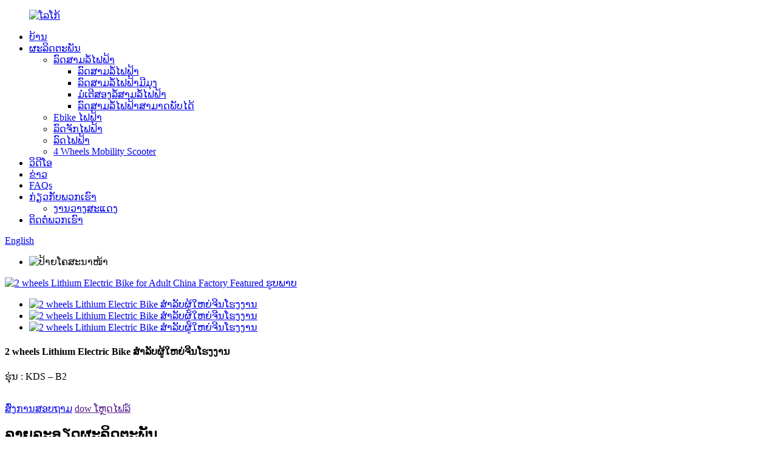

--- FILE ---
content_type: text/html
request_url: http://lo.fulike-ebike.com/2-wheels-lithium-electric-bike-for-adult-china-factory-product/
body_size: 10591
content:
<!DOCTYPE html> <html dir="ltr" lang="lo"> <head> <meta charset="UTF-8"/> <meta http-equiv="Content-Type" content="text/html; charset=UTF-8" /> <title>ຂາຍສົ່ງ 2 ລໍ້ Lithium Electric Bike ສໍາລັບຜູ້ໃຫຍ່ ຈີນ ໂຮງງານຜະລິດ ແລະ ຈຳໜ່າຍ |Kaidesheng</title> <meta property="fb:app_id" content="966242223397117" /> <meta name="viewport" content="width=device-width,initial-scale=1,minimum-scale=1,maximum-scale=1,user-scalable=no"> <link rel="apple-touch-icon-precomposed" href=""> <meta name="format-detection" content="telephone=no"> <meta name="apple-mobile-web-app-capable" content="yes"> <meta name="apple-mobile-web-app-status-bar-style" content="black"> <meta property="og:url" content="https://www.fulike-ebike.com/2-wheels-lithium-electric-bike-for-adult-china-factory-product/"/> <meta property="og:title" content="Wholesale 2 wheels Lithium Electric Bike  for Adult China Factory Manufacturer and Supplier | Kaidesheng" /> <meta property="og:description" content=""/> <meta property="og:type" content="product"/> <meta property="og:image" content="//cdn.globalso.com/fulike-ebike/46c6375a16670627a1726e37dce2e11.png"/> <meta property="og:site_name" content="https://www.fulike-ebike.com/"/> <link href="//cdn.globalso.com/fulike-ebike/style/global/style.css" rel="stylesheet" onload="this.onload=null;this.rel='stylesheet'"> <link href="//cdn.globalso.com/fulike-ebike/style/public/public.css" rel="stylesheet" onload="this.onload=null;this.rel='stylesheet'">  <link rel="shortcut icon" href="//cdn.globalso.com/fulike-ebike/favicon.png" /> <meta name="author" content="gd-admin"/> <meta name="description" content="ຊື້ເຄື່ອງ Ebike ໄຟຟ້າ - 2 wheels Lithium Electric Bike ສໍາລັບຜູ້ໃຫຍ່.ໂຮງງານຜະລິດໃນປະເທດຈີນ.ເອົາຮູບແບບການຂົນສົ່ງທີ່ສົມບູນແບບດ້ວຍລົດຖີບອີເລັກໂທຣນິກທີ່ໜ້າເຊື່ອຖື ແລະເປັນມິດກັບສິ່ງແວດລ້ອມນີ້." />  <meta name="keywords" itemprop="keywords" content="ລົດຖີບໄຟຟ້າ 2 ລໍ້ lithium, ລົດຖີບໄຟຟ້າລາຄາຖືກສໍາລັບຜູ້ໃຫຍ່, ລົດຖີບໄຟຟ້າ, ໂຮງງານຜະລິດລົດຖີບໄຟຟ້າຈີນ, ລົດຖີບໄຟຟ້າ, ebike ໄຟຟ້າ" />  <link rel="canonical" href="https://www.fulike-ebike.com/2-wheels-lithium-electric-bike-for-adult-china-factory-product/" /> <link href="//cdn.globalso.com/hide_search.css" rel="stylesheet"/><link href="//www.fulike-ebike.com/style/lo.html.css" rel="stylesheet"/></head> <body>          <div id="whatsapp">         <a href="https://api.whatsapp.com/send?phone=8618511331139&amp;text=Hi.." target="_blank" title="Whatsapp">         <div id="whatsappMain"></div>         </a> </div>      <div class="container">     <!-- web_head start -->   	    <header id="web-head" class="web-head">          <section class="head-layer">             <div class="layout">                <figure class="logo"> 	 <a href="/">			<img src="//cdn.globalso.com/fulike-ebike/LOGO.png" alt="ໂລໂກ້"> 				</a> </figure>                <nav class="nav-wrap">                   <ul class="head-nav">                         <li id="menu-item-293" class="menu-item menu-item-type-custom menu-item-object-custom menu-item-293"><a href="/">ບ້ານ</a></li> <li id="menu-item-55" class="mob-nav menu-item menu-item-type-taxonomy menu-item-object-category current-post-ancestor menu-item-55"><a href="/products/">ຜະລິດຕະພັນ</a> <ul class="sub-menu"> 	<li id="menu-item-1425" class="menu-item menu-item-type-taxonomy menu-item-object-category menu-item-1425"><a href="/electric-tricycle/">ລົດສາມລໍ້ໄຟຟ້າ</a> 	<ul class="sub-menu"> 		<li id="menu-item-2923" class="menu-item menu-item-type-taxonomy menu-item-object-category menu-item-2923"><a href="/electric-tricycle-electric-tricycle/">ລົດສາມລໍ້ໄຟຟ້າ</a></li> 		<li id="menu-item-2924" class="menu-item menu-item-type-taxonomy menu-item-object-category menu-item-2924"><a href="/electric-tricycle-with-roof/">ລົດສາມລໍ້ໄຟຟ້າມີມຸງ</a></li> 		<li id="menu-item-2925" class="menu-item menu-item-type-taxonomy menu-item-object-category menu-item-2925"><a href="/electric-tricycle-double-motor/">ມໍເຕີສອງລໍ້ສາມລໍ້ໄຟຟ້າ</a></li> 		<li id="menu-item-4033" class="menu-item menu-item-type-taxonomy menu-item-object-category menu-item-4033"><a href="/foldable-electric-tricycle/">ລົດສາມລໍ້ໄຟຟ້າສາມາດພັບໄດ້</a></li> 	</ul> </li> 	<li id="menu-item-1423" class="menu-item menu-item-type-taxonomy menu-item-object-category current-post-ancestor current-menu-parent current-post-parent menu-item-1423"><a href="/electric-ebike/">Ebike ໄຟຟ້າ</a></li> 	<li id="menu-item-1424" class="menu-item menu-item-type-taxonomy menu-item-object-category menu-item-1424"><a href="/electric-motorcycle/">ລົດຈັກໄຟຟ້າ</a></li> 	<li id="menu-item-1426" class="menu-item menu-item-type-taxonomy menu-item-object-category menu-item-1426"><a href="/electric-car/">ລົດໄຟຟ້າ</a></li> 	<li id="menu-item-1422" class="menu-item menu-item-type-taxonomy menu-item-object-category menu-item-1422"><a href="/elderly-4-wheels-electric-ebike/">4 Wheels Mobility Scooter</a></li> </ul> </li> <li id="menu-item-3996" class="menu-item menu-item-type-post_type menu-item-object-page menu-item-3996"><a href="/video/">ວິດີໂອ</a></li> <li id="menu-item-362" class="menu-item menu-item-type-custom menu-item-object-custom menu-item-362"><a href="/news/">ຂ່າວ</a></li> <li id="menu-item-865" class="menu-item menu-item-type-post_type menu-item-object-page menu-item-865"><a href="/faqs/">FAQs</a></li> <li id="menu-item-825" class="menu-item menu-item-type-post_type menu-item-object-page menu-item-825"><a href="/about-us/">ກ່ຽວ​ກັບ​ພວກ​ເຮົາ</a> <ul class="sub-menu"> 	<li id="menu-item-2958" class="menu-item menu-item-type-post_type menu-item-object-page menu-item-2958"><a href="/exhibitions/">ງານວາງສະແດງ</a></li> </ul> </li> <li id="menu-item-353" class="menu-item menu-item-type-post_type menu-item-object-page menu-item-353"><a href="/contact-us/">ຕິດ​ຕໍ່​ພວກ​ເຮົາ</a></li>                   </ul>                </nav>                <div class="head-right">                   <b id="btn-search" class="btn--search"></b>                   <div class="change-language ensemble">   <div class="change-language-info">     <div class="change-language-title medium-title">        <div class="language-flag language-flag-en"><a href="https://www.fulike-ebike.com/"><b class="country-flag"></b><span>English</span> </a></div>        <b class="language-icon"></b>      </div> 	<div class="change-language-cont sub-content">         <div class="empty"></div>     </div>   </div> </div> <!--theme260-->                 </div>             </div>          </section>       </header>     <!--// web_head end -->  	     <!-- sys-sub-head  -->       <section class="sys-sub-head">          <!-- swiper -->          <div class="head-bn-slider">             <div class="swiper-container">                <ul class="head-bn-items swiper-wrapper">                   <li class="head-bn-item swiper-slide"><img src="//cdn.globalso.com/fulike-ebike/style/global/img/demo/sub_head_bn_01.jpg" alt="ປ້າຍໂຄສະນາໜ້າ"></li>                </ul>             </div>             <div class="swiper-control">                <div class="swiper-pagination"></div>             </div>          </div>       </section>  	    <!-- page-layout start -->  <section class="web-main page-main">          <div class="layout">        <!-- product info -->        <section class="product-intro">         <div class="product-view" >            <!-- Piliang S-->                     <!-- Piliang E-->                     <div class="product-image"> <a class="cloud-zoom" id="zoom1" data-zoom="adjustX:0, adjustY:0" href="//cdn.globalso.com/fulike-ebike/46c6375a16670627a1726e37dce2e11.png"> <img src="//cdn.globalso.com/fulike-ebike/46c6375a16670627a1726e37dce2e11.png" itemprop="image" title="" alt="2 wheels Lithium Electric Bike for Adult China Factory Featured ຮູບພາບ" style="width:100%" /></a> </div>                     <div  style="position:relative; width:100%;">             <div class="image-additional">               <ul class="swiper-wrapper">                                 <li class="swiper-slide image-item current"> <a class="cloud-zoom-gallery item"  href="//cdn.globalso.com/fulike-ebike/46c6375a16670627a1726e37dce2e11.png" data-zoom="useZoom:zoom1, smallImage://cdn.globalso.com/fulike-ebike/46c6375a16670627a1726e37dce2e11.png" title=""><img src="//cdn.globalso.com/fulike-ebike/46c6375a16670627a1726e37dce2e11-300x206.png" alt="2 wheels Lithium Electric Bike ສໍາລັບຜູ້ໃຫຍ່ຈີນໂຮງງານ" /></a> </li>                                 <li class="swiper-slide image-item"> <a class="cloud-zoom-gallery item"  href="//cdn.globalso.com/fulike-ebike/a24a02e45dcb57d2a3a15edd600fdcc.png" data-zoom="useZoom:zoom1, smallImage://cdn.globalso.com/fulike-ebike/a24a02e45dcb57d2a3a15edd600fdcc.png" title=""><img src="//cdn.globalso.com/fulike-ebike/a24a02e45dcb57d2a3a15edd600fdcc-300x226.png" alt="2 wheels Lithium Electric Bike ສໍາລັບຜູ້ໃຫຍ່ຈີນໂຮງງານ" /></a> </li>                                 <li class="swiper-slide image-item"> <a class="cloud-zoom-gallery item"  href="//cdn.globalso.com/fulike-ebike/a1946f89b2a984ebe309f22d5342292.png" data-zoom="useZoom:zoom1, smallImage://cdn.globalso.com/fulike-ebike/a1946f89b2a984ebe309f22d5342292.png" title=""><img src="//cdn.globalso.com/fulike-ebike/a1946f89b2a984ebe309f22d5342292-300x191.png" alt="2 wheels Lithium Electric Bike ສໍາລັບຜູ້ໃຫຍ່ຈີນໂຮງງານ" /></a> </li>                               </ul>               <div class="swiper-pagination swiper-pagination-white"></div>             </div>             <div class="swiper-button-next swiper-button-white"></div>             <div class="swiper-button-prev swiper-button-white"></div>           </div>         </div>         <section class="product-summary"> 		 <h1 class="page_title">2 wheels Lithium Electric Bike ສໍາລັບຜູ້ໃຫຍ່ຈີນໂຮງງານ</h1> 	           <div class="product-meta">              <p>ຮຸ່ນ : KDS – B2</p>             <br />                                   </div>           <div class="product-btn-wrap">            <a href="javascript:"  class="email">ສົ່ງ​ການ​ສອບ​ຖາມ</a>            <a href="" target="_blank" rel="external nofollow"   class="pdf">dow ໂຫຼດໄຟລ໌</a>            </div>                  </section>       </section>       <section class="tab-content-wrap product-detail">         <div class="tab-title-bar detail-tabs">           <h2 class="tab-title title current"><span>ລາຍລະອຽດຜະລິດຕະພັນ</span></h2>                                          <h2 class="tab-title title"><span>ປ້າຍກຳກັບສິນຄ້າ</span></h2>                   </div>         <section class="tab-panel-wrap">           <section class="tab-panel disabled entry">             <section class="tab-panel-content">                                           <div class="fl-builder-content fl-builder-content-4288 fl-builder-content-primary fl-builder-global-templates-locked" data-post-id="4288"><div class="fl-row fl-row-full-width fl-row-bg-none fl-node-64cc75e25b9b6" data-node="64cc75e25b9b6"> 	<div class="fl-row-content-wrap"> 				<div class="fl-row-content fl-row-full-width fl-node-content"> 		 <div class="fl-col-group fl-node-64cc75e25c653" data-node="64cc75e25c653"> 			<div class="fl-col fl-node-64cc75e25c7d2" data-node="64cc75e25c7d2" style="width: 100%;"> 	<div class="fl-col-content fl-node-content"> 	<div class="fl-module fl-module-rich-text fl-node-64cc75e25b869" data-node="64cc75e25b869" data-animation-delay="0.0"> 	<div class="fl-module-content fl-node-content"> 		<div class="fl-rich-text"> 	<table border="0"> <tbody> <tr> <td><span style="font-size: small;">ຢາງລົດ</span></td> <td><span style="font-size: small;">26*1.95</span></td> </tr> <tr> <td><span style="font-size: small;">ວັດສະດຸກອບ:</span></td> <td><span style="font-size: small;">ທາດເຫຼັກ</span></td> </tr> <tr> <td><span style="font-size: small;">ນ້ຳໜັກ:</span></td> <td><span style="font-size: small;">26ກກ</span></td> </tr> <tr> <td><span style="font-size: small;">ພັບໄດ້:</span></td> <td><span style="font-size: small;">ບໍ່</span></td> </tr> <tr> <td><span style="font-size: small;">ການສະຫນອງພະລັງງານ:</span></td> <td><span style="font-size: small;">ຫມໍ້ໄຟ lithium</span></td> </tr> <tr> <td><span style="font-size: small;">ແຮງດັນ:</span></td> <td><span style="font-size: small;">36v/10A</span></td> </tr> <tr> <td><span style="font-size: small;">ມໍເຕີ:</span></td> <td><span style="font-size: small;">350w</span></td> </tr> <tr> <td><span style="font-size: small;">ການສົ່ງຜ່ານ:</span></td> <td><span style="font-size: small;">21 ຄວາມໄວ</span></td> </tr> <tr> <td><span style="font-size: small;">ຂອບ:</span></td> <td><span style="font-size: small;">ໂລຫະປະສົມອາລູມິນຽມ</span></td> </tr> <tr> <td><span style="font-size: small;">ຄວາມ​ໄວ​ສູງ​ສຸດ​:</span></td> <td><span style="font-size: small;">25 ກິໂລແມັດຕໍ່ຊົ່ວໂມງ</span></td> </tr> <tr> <td><span style="font-size: small;">ໄລຍະສູງສຸດ:</span></td> <td><span style="font-size: small;">40 ກິໂລແມັດ</span></td> </tr> <tr> <td><span style="font-size: small;">ການໂຫຼດສູງສຸດ:</span></td> <td><span style="font-size: small;">140 ກິ​ໂລ</span></td> </tr> <tr> <td><span style="font-size: small;">ເຄື່ອງສາກ:</span></td> <td><span style="font-size: small;">220V 2A</span></td> </tr> <tr> <td><span style="font-size: small;">ເວລາສາກໄຟ:</span></td> <td><span style="font-size: small;">5 ຊົ່ວໂມງ</span></td> </tr> <tr> <td><span style="font-size: small;">ການຢັ້ງຢືນ:</span></td> <td><span style="font-size: small;">CE</span></td> </tr> <tr> <td><span style="font-size: small;">ຈໍ LCD</span></td> <td><span style="font-size: small;">ຈໍສະແດງຜົນ</span></td> </tr> <tr> <td><span style="font-size: small;">ຍີ່ຫໍ້</span></td> <td><span style="font-size: small;">Fulike</span></td> </tr> </tbody> </table> <p> </p> <p>:</p> </div>	</div> </div>	</div> </div>	</div> 		</div> 	</div> </div></div><!--<div id="downaspdf">                     <a title="Download this Product as PDF" href="/downloadpdf.php?id=4288" rel="external nofollow"><span>Download as PDF</span></a>                 </div>-->                            <div class="clear"></div>                                                         <hr>               <li><b>ທີ່ຜ່ານມາ:</b>                 <a href="/v7-2-product/" rel="prev">Factory Strong Chassis 4 Wheels Disc Brake Electric Scooter</a>              </li>               <li><b>ຕໍ່ໄປ:</b>                 <a href="/fulike-new-china-adult-3-wheel-electric-tricycle-trike-ev-electric-with-roof-product/" rel="next">FULIKE New China Adult 3 Wheel Electric Tricycle Trike ev Electric With Roof</a>              </li>               <hr>                           </section>           </section>                                          <section class="tab-panel disabled entry">             <section class="tab-panel-content">                           </section>           </section>                   </section>       </section>           <!-- inquiry form -->         <div class="inquiry-form-wrap">          <script type="text/javascript" src="//www.globalso.site/form.js"></script>           <div class="ad_prompt">ຂຽນຂໍ້ຄວາມຂອງທ່ານທີ່ນີ້ແລະສົ່ງໃຫ້ພວກເຮົາ</div>         </div>   	         </div>     </section>   	 	 <div class="clear"></div>  <!-- web_footer start -->     <!-- web-footer start -->       <footer class="web-footer" style="background-image: url(//cdn.globalso.com/fulike-ebike/style/global/img/demo/footer_bg.png)">          <section class="foot-service">             <div class="layout">                <div class="foot-items">                   <nav class="foot-item wow fadeInUpA" data-wow-delay=".1s" data-wow-duration=".8s">                      <div class="foot-item-bd">                         <div class="foot-logo">		<img src="//cdn.globalso.com/fulike-ebike/LOGO.png" alt="ໂລໂກ້"> 	 </div>                         <address class="foot-contact-list">                            <ul> 						                                 <li class="contact-item">                                  <div class="contact-item-bd"><span class="contact-item-value">ປັກກິ່ງ Kaidesheng Technology Development Co., Ltd.</span></div>                               </li> 							  							                                <li class="contact-item">                                  <a href="mailto:info@kaidesheng.com.cn">                                     <div class="contact-item-bd"><span class="contact-item-value">info@kaidesheng.com.cn</span></div>                                  </a>                               </li> 							  							                                <li class="contact-item">                                  <div class="contact-item-bd"><span class="contact-item-value">+86 18511331139</span></div>                               </li> 							                             </ul>                         </address>                      </div>                   </nav>                   <nav class="foot-item wow fadeInUpA" data-wow-delay=".2s" data-wow-duration=".8s">                      <div class="foot-item-hd">                         <h3 class="foot-item-title">ການນໍາທາງ</h3>                      </div>                      <div class="foot-item-bd">                         <ul class="foot-txt-list">                           <li id="menu-item-1296" class="menu-item menu-item-type-post_type menu-item-object-page menu-item-1296"><a href="/contact-us/">ຕິດ​ຕໍ່​ພວກ​ເຮົາ</a></li> <li id="menu-item-1297" class="menu-item menu-item-type-post_type menu-item-object-page menu-item-1297"><a href="/about-us/">ກ່ຽວ​ກັບ​ພວກ​ເຮົາ</a></li> <li id="menu-item-1298" class="menu-item menu-item-type-post_type menu-item-object-page menu-item-1298"><a href="/faqs/">FAQs</a></li>                         </ul>                      </div>                   </nav>                   <nav class="foot-item wow fadeInUpA" data-wow-delay=".2s" data-wow-duration=".8s">                      <div class="foot-item-hd">                         <h3 class="foot-item-title">ລາຍການຜະລິດຕະພັນ</h3>                      </div>                      <div class="foot-item-bd">                         <ul class="foot-txt-list">                           <div class="foot-item-bd">                         <ul class="foot-txt-list">                           <li><a href="/electric-tricycle-electric-tricycle/">ລົດສາມລໍ້ໄຟຟ້າ</a></li>                           <li><a href="/electric-tricycle-double-motor/">ມໍເຕີສອງລໍ້ສາມລໍ້ໄຟຟ້າ</a></li>                           <li><a href="/electric-tricycle-with-roof/">ລົດສາມລໍ້ໄຟຟ້າມີມຸງ</a></li>                           <li><a href="/electric-ebike/">Ebike ໄຟຟ້າ</a></li>                           <li><a href="/electric-motorcycle/">ລົດຈັກໄຟຟ້າ</a></li>                           <li><a href="/electric-car/">ລົດໄຟຟ້າ</a></li>                           <li><a href="/elderly-4-wheels-electric-ebike/">4 Wheels Mobility Scooter</a></li>                         </ul>                      </div>                         </ul>                      </div>                   </nav>                   <nav class="foot-item wow fadeInUpA" data-wow-delay=".3s" data-wow-duration=".8s">                      <div class="foot-item-hd">                         <h3 class="foot-item-title">ເວລາເປີດ</h3>                      </div>                      <div class="foot-item-bd">                         <div class="foot-text">ວັນຈັນ-ວັນສຸກ<br>09:00 - 17:00 ໂມງ</div>                         <ul class="foot-sns">                          		<li><a target="_blank" href="https://www.facebook.com/xu.vini?mibextid=2JQ9oc"><img src="//cdn.globalso.com/fulike-ebike/sns_01.png" alt="sns_01"></a></li> 			<li><a target="_blank" href=""><img src="//cdn.globalso.com/fulike-ebike/sns_02.png" alt="sns_02"></a></li> 			<li><a target="_blank" href="https://twitter.com/vini401925861?s=09"><img src="//cdn.globalso.com/fulike-ebike/sns_03.png" alt="sns_03"></a></li> 			<li><a target="_blank" href="https://www.instagram.com/kaidesheng/"><img src="//cdn.globalso.com/fulike-ebike/sns_05.png" alt="sns_05"></a></li> 			<li><a target="_blank" href="https://www.youtube.com/@xuvini4581/featured"><img src="//cdn.globalso.com/fulike-ebike/Youtube.png" alt="Youtube"></a></li> 	                        </ul>                      </div>                   </nav>                   <nav class="foot-item foot-item-subscribe wow fadeInUpA" data-wow-delay=".4s" data-wow-duration=".8s">                      <div class="foot-item-hd">                         <h3 class="foot-item-title">E-BIKE ດັ່ງກ່າວ</h3>                      </div>                      <div class="foot-item-bd">                         <div class="company-subscribe">                            <h4 class="subscribe-title">ສໍາ​ລັບ​ການ​ສອບ​ຖາມ​ກ່ຽວ​ກັບ​ຜະ​ລິດ​ຕະ​ພັນ​ຫຼື pricelist ຂອງ​ພວກ​ເຮົາ​, ກະ​ລຸ​ນາ​ປ່ອຍ​ໃຫ້​ອີ​ເມວ​ຂອງ​ທ່ານ​ກັບ​ພວກ​ເຮົາ​ແລະ​ພວກ​ເຮົາ​ຈະ​ຕິດ​ຕໍ່​ພົວ​ພັນ​ພາຍ​ໃນ 24 ຊົ່ວ​ໂມງ​.</h4>                            <div class="subscribe-submit">                               <a href="javascript:" class="sys-btn button">ຕິດຕາມ</a>                            </div>                         </div>                      </div>                   </nav>                </div>             </div>          </section>          <section class="foot-bar">             <div class="layout">                <div class="copyright">© ສະຫງວນລິຂະສິດ - 2010-2023 : All Rights Reserved.<br><a href="/sitemap.xml">ແຜນຜັງເວັບໄຊທ໌</a><br><a href='/electric-scooter/' title='Electric Scooter'>ສະກູດເຕີໄຟຟ້າ</a>,  <a href='/electric-tricycle/' title='Electric Tricycle'>ລົດສາມລໍ້ໄຟຟ້າ</a>,  <a href='/electric-mobility-scooter/' title='Electric Mobility Scooter'>Scooter ເຄື່ອນໄຟຟ້າ</a>,  <a href='/3-wheel-electric-tricycle/' title='3 Wheel Electric Tricycle'>ລົດສາມລໍ້ໄຟຟ້າ 3 ລໍ້</a>,  <a href='/e-scooter/' title='E Scooter'>E Scooter</a>,  <a href='/electric-trike/' title='Electric Trike'>ລົດຖີບໄຟຟ້າ</a>,                   <script type="text/javascript" src="//www.globalso.site/livechat.js"></script></div>             </div>          </section>       </footer>       <!--// web-footer end -->    </div>    <!--// container end --> <!--<aside class="scrollsidebar" id="scrollsidebar">--> <!--  <div class="side_content">--> <!--    <div class="side_list">--> <!--      <header class="hd"><img src="//cdn.globalso.com/title_pic.png" alt="Online Inuiry"/></header>--> <!--      <div class="cont">--> <!--        <li><a class="email" href="javascript:" >Send Email</a></li>--> <!--        --> <!--        --> <!--        --> <!--        --> <!--      </div>--> <!--      --> <!--      --> <!--      <div class="side_title"><a  class="close_btn"><span>x</span></a></div>--> <!--    </div>--> <!--  </div>--> <!--  <div class="show_btn"></div>--> <!--</aside>-->   <ul class="right_nav">      <li>          <div class="iconBox oln_ser">               <img src='https://cdn.globalso.com/fulike-ebike/style/global/img/demo/phone1.png'>             <h4>ໂທລະສັບ</h4>          </div>          <div class="hideBox">             <div class="hb">                <h5>ໂທ</h5>                <div class="fonttalk">                     <p><a href="tel:8618511331139">+86 18511331139</a></p>                </div>                <div class="fonttalk">                                     </div>             </div>          </div>       </li>      <li>          <div class="iconBox oln_ser">               <img src='https://cdn.globalso.com/fulike-ebike/style/global/img/demo/youxiang.png'>             <h4>ອີເມລ</h4>          </div>          <div class="hideBox">             <div class="hb">                <h5>ອີເມລ</h5>                <div class="fonttalk">                     <p><a href="mailto:info@kaidesheng.com.cn">info@kaidesheng.com.cn</a></p>                    <p><a href="mailto:"></a></p>                                    </div>                <div class="fonttalk">                                     </div>             </div>          </div>       </li>                <li>          <div class="iconBox">             <img src='https://cdn.globalso.com/fulike-ebike/style/global/img/demo/whatsapp1.png'>             <h4>Whatsapp</h4>          </div>          <div class="hideBox">            <div class="hb">                <h5>Whatsapp</h5>                <div class="fonttalk">                     <p><a href="https://api.whatsapp.com/send?phone=8618511331139">8618511331139</a></p>                </div>                <div class="fonttalk">                                     </div>             </div>          </div>       </li>                           <!--<li>-->     <!--     <div class="iconBox">-->     <!--        <img src='https://cdn.globalso.com/fulike-ebike/style/global/img/demo/weixing.png'>-->     <!--        <h4>WeChat</h4>-->     <!--     </div>-->     <!--     <div class="hideBox">-->     <!--        <div class="hb">-->                <!--<h5>Judy</h5>-->     <!--                                <img src="https://cdn.globalso.com/fulike-ebike/style/global/img/demo/weixin.png" alt="weixin">-->     <!--                        </div>-->      <!--     </div>-->     <!--  </li>-->  <!--------------TOP按钮------------------>     <li>          <div class="iconBox top">              <img src='https://cdn.globalso.com/fulike-ebike/style/global/img/demo/top1.png'>             <h4>ເທິງ</h4>          </div>     </li>     </ul>  <div class="inquiry-pop-bd">   <div class="inquiry-pop"> <i class="ico-close-pop" onclick="hideMsgPop();"></i>     <script type="text/javascript" src="//www.globalso.site/form.js"></script>   </div> </div>    <!-- search -->    <div class="web-search">       <b id="btn-search-close" class="btn--search-close"></b>       <div style=" width:100%">          <div class="head-search">          <form action="/search.php" method="get">                <input class="search-ipt" name="s" placeholder="Start Typing..." /> 			   <input type="hidden" name="cat" value="490"/>          <input class="search-btn" type="submit" value=" " />                <span class="search-attr">ກົດ enter ເພື່ອຊອກຫາຫຼື ESC ເພື່ອປິດ</span>             </form>          </div>       </div>    </div> <script type="text/javascript" src="//cdn.globalso.com/fulike-ebike/style/global/js/jquery.min.js"></script>  <script type="text/javascript" src="//cdn.globalso.com/fulike-ebike/style/global/js/common.js"></script> <script type="text/javascript" src="//cdn.globalso.com/fulike-ebike/style/public/public.js"></script>  <!--[if lt IE 9]> <script src="//cdn.globalso.com/fulike-ebike/style/global/js/html5.js"></script> <![endif]-->  <script>
function getCookie(name) {
    var arg = name + "=";
    var alen = arg.length;
    var clen = document.cookie.length;
    var i = 0;
    while (i < clen) {
        var j = i + alen;
        if (document.cookie.substring(i, j) == arg) return getCookieVal(j);
        i = document.cookie.indexOf(" ", i) + 1;
        if (i == 0) break;
    }
    return null;
}
function setCookie(name, value) {
    var expDate = new Date();
    var argv = setCookie.arguments;
    var argc = setCookie.arguments.length;
    var expires = (argc > 2) ? argv[2] : null;
    var path = (argc > 3) ? argv[3] : null;
    var domain = (argc > 4) ? argv[4] : null;
    var secure = (argc > 5) ? argv[5] : false;
    if (expires != null) {
        expDate.setTime(expDate.getTime() + expires);
    }
    document.cookie = name + "=" + escape(value) + ((expires == null) ? "": ("; expires=" + expDate.toUTCString())) + ((path == null) ? "": ("; path=" + path)) + ((domain == null) ? "": ("; domain=" + domain)) + ((secure == true) ? "; secure": "");
}
function getCookieVal(offset) {
    var endstr = document.cookie.indexOf(";", offset);
    if (endstr == -1) endstr = document.cookie.length;
    return unescape(document.cookie.substring(offset, endstr));
}

var firstshow = 0;
var cfstatshowcookie = getCookie('easyiit_stats');
if (cfstatshowcookie != 1) {
    a = new Date();
    h = a.getHours();
    m = a.getMinutes();
    s = a.getSeconds();
    sparetime = 1000 * 60 * 60 * 24 * 1 - (h * 3600 + m * 60 + s) * 1000 - 1;
    setCookie('easyiit_stats', 1, sparetime, '/');
    firstshow = 1;
}
if (!navigator.cookieEnabled) {
    firstshow = 0;
}
var referrer = escape(document.referrer);
var currweb = escape(location.href);
var screenwidth = screen.width;
var screenheight = screen.height;
var screencolordepth = screen.colorDepth;
$(function($){
   $.get("/statistic.php", { action:'stats_init', assort:0, referrer:referrer, currweb:currweb , firstshow:firstshow ,screenwidth:screenwidth, screenheight: screenheight, screencolordepth: screencolordepth, ranstr: Math.random()},function(data){}, "json");
			
});
</script> <script type="text/javascript">

if(typeof jQuery == 'undefined' || typeof jQuery.fn.on == 'undefined') {
	document.write('<script src="https://www.fulike-ebike.com/wp-content/plugins/bb-plugin/js/jquery.js"><\/script>');
	document.write('<script src="https://www.fulike-ebike.com/wp-content/plugins/bb-plugin/js/jquery.migrate.min.js"><\/script>');
}

</script><ul class="prisna-wp-translate-seo" id="prisna-translator-seo"><li class="language-flag language-flag-en"><a href="https://www.fulike-ebike.com/2-wheels-lithium-electric-bike-for-adult-china-factory-product/" title="English" target="_blank"><b class="country-flag"></b><span>English</span></a></li><li class="language-flag language-flag-zh"><a href="http://zh.fulike-ebike.com/2-wheels-lithium-electric-bike-for-adult-china-factory-product/" title="Chinese" target="_blank"><b class="country-flag"></b><span>Chinese</span></a></li><li class="language-flag language-flag-zh-TW"><a href="http://zh-TW.fulike-ebike.com/2-wheels-lithium-electric-bike-for-adult-china-factory-product/" title="Chinese" target="_blank"><b class="country-flag"></b><span>Chinese</span></a></li><li class="language-flag language-flag-fr"><a href="http://fr.fulike-ebike.com/2-wheels-lithium-electric-bike-for-adult-china-factory-product/" title="French" target="_blank"><b class="country-flag"></b><span>French</span></a></li><li class="language-flag language-flag-de"><a href="http://de.fulike-ebike.com/2-wheels-lithium-electric-bike-for-adult-china-factory-product/" title="German" target="_blank"><b class="country-flag"></b><span>German</span></a></li><li class="language-flag language-flag-pt"><a href="http://pt.fulike-ebike.com/2-wheels-lithium-electric-bike-for-adult-china-factory-product/" title="Portuguese" target="_blank"><b class="country-flag"></b><span>Portuguese</span></a></li><li class="language-flag language-flag-es"><a href="http://es.fulike-ebike.com/2-wheels-lithium-electric-bike-for-adult-china-factory-product/" title="Spanish" target="_blank"><b class="country-flag"></b><span>Spanish</span></a></li><li class="language-flag language-flag-ru"><a href="http://ru.fulike-ebike.com/2-wheels-lithium-electric-bike-for-adult-china-factory-product/" title="Russian" target="_blank"><b class="country-flag"></b><span>Russian</span></a></li><li class="language-flag language-flag-ja"><a href="http://ja.fulike-ebike.com/2-wheels-lithium-electric-bike-for-adult-china-factory-product/" title="Japanese" target="_blank"><b class="country-flag"></b><span>Japanese</span></a></li><li class="language-flag language-flag-ko"><a href="http://ko.fulike-ebike.com/2-wheels-lithium-electric-bike-for-adult-china-factory-product/" title="Korean" target="_blank"><b class="country-flag"></b><span>Korean</span></a></li><li class="language-flag language-flag-ar"><a href="http://ar.fulike-ebike.com/2-wheels-lithium-electric-bike-for-adult-china-factory-product/" title="Arabic" target="_blank"><b class="country-flag"></b><span>Arabic</span></a></li><li class="language-flag language-flag-ga"><a href="http://ga.fulike-ebike.com/2-wheels-lithium-electric-bike-for-adult-china-factory-product/" title="Irish" target="_blank"><b class="country-flag"></b><span>Irish</span></a></li><li class="language-flag language-flag-el"><a href="http://el.fulike-ebike.com/2-wheels-lithium-electric-bike-for-adult-china-factory-product/" title="Greek" target="_blank"><b class="country-flag"></b><span>Greek</span></a></li><li class="language-flag language-flag-tr"><a href="http://tr.fulike-ebike.com/2-wheels-lithium-electric-bike-for-adult-china-factory-product/" title="Turkish" target="_blank"><b class="country-flag"></b><span>Turkish</span></a></li><li class="language-flag language-flag-it"><a href="http://it.fulike-ebike.com/2-wheels-lithium-electric-bike-for-adult-china-factory-product/" title="Italian" target="_blank"><b class="country-flag"></b><span>Italian</span></a></li><li class="language-flag language-flag-da"><a href="http://da.fulike-ebike.com/2-wheels-lithium-electric-bike-for-adult-china-factory-product/" title="Danish" target="_blank"><b class="country-flag"></b><span>Danish</span></a></li><li class="language-flag language-flag-ro"><a href="http://ro.fulike-ebike.com/2-wheels-lithium-electric-bike-for-adult-china-factory-product/" title="Romanian" target="_blank"><b class="country-flag"></b><span>Romanian</span></a></li><li class="language-flag language-flag-id"><a href="http://id.fulike-ebike.com/2-wheels-lithium-electric-bike-for-adult-china-factory-product/" title="Indonesian" target="_blank"><b class="country-flag"></b><span>Indonesian</span></a></li><li class="language-flag language-flag-cs"><a href="http://cs.fulike-ebike.com/2-wheels-lithium-electric-bike-for-adult-china-factory-product/" title="Czech" target="_blank"><b class="country-flag"></b><span>Czech</span></a></li><li class="language-flag language-flag-af"><a href="http://af.fulike-ebike.com/2-wheels-lithium-electric-bike-for-adult-china-factory-product/" title="Afrikaans" target="_blank"><b class="country-flag"></b><span>Afrikaans</span></a></li><li class="language-flag language-flag-sv"><a href="http://sv.fulike-ebike.com/2-wheels-lithium-electric-bike-for-adult-china-factory-product/" title="Swedish" target="_blank"><b class="country-flag"></b><span>Swedish</span></a></li><li class="language-flag language-flag-pl"><a href="http://pl.fulike-ebike.com/2-wheels-lithium-electric-bike-for-adult-china-factory-product/" title="Polish" target="_blank"><b class="country-flag"></b><span>Polish</span></a></li><li class="language-flag language-flag-eu"><a href="http://eu.fulike-ebike.com/2-wheels-lithium-electric-bike-for-adult-china-factory-product/" title="Basque" target="_blank"><b class="country-flag"></b><span>Basque</span></a></li><li class="language-flag language-flag-ca"><a href="http://ca.fulike-ebike.com/2-wheels-lithium-electric-bike-for-adult-china-factory-product/" title="Catalan" target="_blank"><b class="country-flag"></b><span>Catalan</span></a></li><li class="language-flag language-flag-eo"><a href="http://eo.fulike-ebike.com/2-wheels-lithium-electric-bike-for-adult-china-factory-product/" title="Esperanto" target="_blank"><b class="country-flag"></b><span>Esperanto</span></a></li><li class="language-flag language-flag-hi"><a href="http://hi.fulike-ebike.com/2-wheels-lithium-electric-bike-for-adult-china-factory-product/" title="Hindi" target="_blank"><b class="country-flag"></b><span>Hindi</span></a></li><li class="language-flag language-flag-lo"><a href="http://lo.fulike-ebike.com/2-wheels-lithium-electric-bike-for-adult-china-factory-product/" title="Lao" target="_blank"><b class="country-flag"></b><span>Lao</span></a></li><li class="language-flag language-flag-sq"><a href="http://sq.fulike-ebike.com/2-wheels-lithium-electric-bike-for-adult-china-factory-product/" title="Albanian" target="_blank"><b class="country-flag"></b><span>Albanian</span></a></li><li class="language-flag language-flag-am"><a href="http://am.fulike-ebike.com/2-wheels-lithium-electric-bike-for-adult-china-factory-product/" title="Amharic" target="_blank"><b class="country-flag"></b><span>Amharic</span></a></li><li class="language-flag language-flag-hy"><a href="http://hy.fulike-ebike.com/2-wheels-lithium-electric-bike-for-adult-china-factory-product/" title="Armenian" target="_blank"><b class="country-flag"></b><span>Armenian</span></a></li><li class="language-flag language-flag-az"><a href="http://az.fulike-ebike.com/2-wheels-lithium-electric-bike-for-adult-china-factory-product/" title="Azerbaijani" target="_blank"><b class="country-flag"></b><span>Azerbaijani</span></a></li><li class="language-flag language-flag-be"><a href="http://be.fulike-ebike.com/2-wheels-lithium-electric-bike-for-adult-china-factory-product/" title="Belarusian" target="_blank"><b class="country-flag"></b><span>Belarusian</span></a></li><li class="language-flag language-flag-bn"><a href="http://bn.fulike-ebike.com/2-wheels-lithium-electric-bike-for-adult-china-factory-product/" title="Bengali" target="_blank"><b class="country-flag"></b><span>Bengali</span></a></li><li class="language-flag language-flag-bs"><a href="http://bs.fulike-ebike.com/2-wheels-lithium-electric-bike-for-adult-china-factory-product/" title="Bosnian" target="_blank"><b class="country-flag"></b><span>Bosnian</span></a></li><li class="language-flag language-flag-bg"><a href="http://bg.fulike-ebike.com/2-wheels-lithium-electric-bike-for-adult-china-factory-product/" title="Bulgarian" target="_blank"><b class="country-flag"></b><span>Bulgarian</span></a></li><li class="language-flag language-flag-ceb"><a href="http://ceb.fulike-ebike.com/2-wheels-lithium-electric-bike-for-adult-china-factory-product/" title="Cebuano" target="_blank"><b class="country-flag"></b><span>Cebuano</span></a></li><li class="language-flag language-flag-ny"><a href="http://ny.fulike-ebike.com/2-wheels-lithium-electric-bike-for-adult-china-factory-product/" title="Chichewa" target="_blank"><b class="country-flag"></b><span>Chichewa</span></a></li><li class="language-flag language-flag-co"><a href="http://co.fulike-ebike.com/2-wheels-lithium-electric-bike-for-adult-china-factory-product/" title="Corsican" target="_blank"><b class="country-flag"></b><span>Corsican</span></a></li><li class="language-flag language-flag-hr"><a href="http://hr.fulike-ebike.com/2-wheels-lithium-electric-bike-for-adult-china-factory-product/" title="Croatian" target="_blank"><b class="country-flag"></b><span>Croatian</span></a></li><li class="language-flag language-flag-nl"><a href="http://nl.fulike-ebike.com/2-wheels-lithium-electric-bike-for-adult-china-factory-product/" title="Dutch" target="_blank"><b class="country-flag"></b><span>Dutch</span></a></li><li class="language-flag language-flag-et"><a href="http://et.fulike-ebike.com/2-wheels-lithium-electric-bike-for-adult-china-factory-product/" title="Estonian" target="_blank"><b class="country-flag"></b><span>Estonian</span></a></li><li class="language-flag language-flag-tl"><a href="http://tl.fulike-ebike.com/2-wheels-lithium-electric-bike-for-adult-china-factory-product/" title="Filipino" target="_blank"><b class="country-flag"></b><span>Filipino</span></a></li><li class="language-flag language-flag-fi"><a href="http://fi.fulike-ebike.com/2-wheels-lithium-electric-bike-for-adult-china-factory-product/" title="Finnish" target="_blank"><b class="country-flag"></b><span>Finnish</span></a></li><li class="language-flag language-flag-fy"><a href="http://fy.fulike-ebike.com/2-wheels-lithium-electric-bike-for-adult-china-factory-product/" title="Frisian" target="_blank"><b class="country-flag"></b><span>Frisian</span></a></li><li class="language-flag language-flag-gl"><a href="http://gl.fulike-ebike.com/2-wheels-lithium-electric-bike-for-adult-china-factory-product/" title="Galician" target="_blank"><b class="country-flag"></b><span>Galician</span></a></li><li class="language-flag language-flag-ka"><a href="http://ka.fulike-ebike.com/2-wheels-lithium-electric-bike-for-adult-china-factory-product/" title="Georgian" target="_blank"><b class="country-flag"></b><span>Georgian</span></a></li><li class="language-flag language-flag-gu"><a href="http://gu.fulike-ebike.com/2-wheels-lithium-electric-bike-for-adult-china-factory-product/" title="Gujarati" target="_blank"><b class="country-flag"></b><span>Gujarati</span></a></li><li class="language-flag language-flag-ht"><a href="http://ht.fulike-ebike.com/2-wheels-lithium-electric-bike-for-adult-china-factory-product/" title="Haitian" target="_blank"><b class="country-flag"></b><span>Haitian</span></a></li><li class="language-flag language-flag-ha"><a href="http://ha.fulike-ebike.com/2-wheels-lithium-electric-bike-for-adult-china-factory-product/" title="Hausa" target="_blank"><b class="country-flag"></b><span>Hausa</span></a></li><li class="language-flag language-flag-haw"><a href="http://haw.fulike-ebike.com/2-wheels-lithium-electric-bike-for-adult-china-factory-product/" title="Hawaiian" target="_blank"><b class="country-flag"></b><span>Hawaiian</span></a></li><li class="language-flag language-flag-iw"><a href="http://iw.fulike-ebike.com/2-wheels-lithium-electric-bike-for-adult-china-factory-product/" title="Hebrew" target="_blank"><b class="country-flag"></b><span>Hebrew</span></a></li><li class="language-flag language-flag-hmn"><a href="http://hmn.fulike-ebike.com/2-wheels-lithium-electric-bike-for-adult-china-factory-product/" title="Hmong" target="_blank"><b class="country-flag"></b><span>Hmong</span></a></li><li class="language-flag language-flag-hu"><a href="http://hu.fulike-ebike.com/2-wheels-lithium-electric-bike-for-adult-china-factory-product/" title="Hungarian" target="_blank"><b class="country-flag"></b><span>Hungarian</span></a></li><li class="language-flag language-flag-is"><a href="http://is.fulike-ebike.com/2-wheels-lithium-electric-bike-for-adult-china-factory-product/" title="Icelandic" target="_blank"><b class="country-flag"></b><span>Icelandic</span></a></li><li class="language-flag language-flag-ig"><a href="http://ig.fulike-ebike.com/2-wheels-lithium-electric-bike-for-adult-china-factory-product/" title="Igbo" target="_blank"><b class="country-flag"></b><span>Igbo</span></a></li><li class="language-flag language-flag-jw"><a href="http://jw.fulike-ebike.com/2-wheels-lithium-electric-bike-for-adult-china-factory-product/" title="Javanese" target="_blank"><b class="country-flag"></b><span>Javanese</span></a></li><li class="language-flag language-flag-kn"><a href="http://kn.fulike-ebike.com/2-wheels-lithium-electric-bike-for-adult-china-factory-product/" title="Kannada" target="_blank"><b class="country-flag"></b><span>Kannada</span></a></li><li class="language-flag language-flag-kk"><a href="http://kk.fulike-ebike.com/2-wheels-lithium-electric-bike-for-adult-china-factory-product/" title="Kazakh" target="_blank"><b class="country-flag"></b><span>Kazakh</span></a></li><li class="language-flag language-flag-km"><a href="http://km.fulike-ebike.com/2-wheels-lithium-electric-bike-for-adult-china-factory-product/" title="Khmer" target="_blank"><b class="country-flag"></b><span>Khmer</span></a></li><li class="language-flag language-flag-ku"><a href="http://ku.fulike-ebike.com/2-wheels-lithium-electric-bike-for-adult-china-factory-product/" title="Kurdish" target="_blank"><b class="country-flag"></b><span>Kurdish</span></a></li><li class="language-flag language-flag-ky"><a href="http://ky.fulike-ebike.com/2-wheels-lithium-electric-bike-for-adult-china-factory-product/" title="Kyrgyz" target="_blank"><b class="country-flag"></b><span>Kyrgyz</span></a></li><li class="language-flag language-flag-la"><a href="http://la.fulike-ebike.com/2-wheels-lithium-electric-bike-for-adult-china-factory-product/" title="Latin" target="_blank"><b class="country-flag"></b><span>Latin</span></a></li><li class="language-flag language-flag-lv"><a href="http://lv.fulike-ebike.com/2-wheels-lithium-electric-bike-for-adult-china-factory-product/" title="Latvian" target="_blank"><b class="country-flag"></b><span>Latvian</span></a></li><li class="language-flag language-flag-lt"><a href="http://lt.fulike-ebike.com/2-wheels-lithium-electric-bike-for-adult-china-factory-product/" title="Lithuanian" target="_blank"><b class="country-flag"></b><span>Lithuanian</span></a></li><li class="language-flag language-flag-lb"><a href="http://lb.fulike-ebike.com/2-wheels-lithium-electric-bike-for-adult-china-factory-product/" title="Luxembou.." target="_blank"><b class="country-flag"></b><span>Luxembou..</span></a></li><li class="language-flag language-flag-mk"><a href="http://mk.fulike-ebike.com/2-wheels-lithium-electric-bike-for-adult-china-factory-product/" title="Macedonian" target="_blank"><b class="country-flag"></b><span>Macedonian</span></a></li><li class="language-flag language-flag-mg"><a href="http://mg.fulike-ebike.com/2-wheels-lithium-electric-bike-for-adult-china-factory-product/" title="Malagasy" target="_blank"><b class="country-flag"></b><span>Malagasy</span></a></li><li class="language-flag language-flag-ms"><a href="http://ms.fulike-ebike.com/2-wheels-lithium-electric-bike-for-adult-china-factory-product/" title="Malay" target="_blank"><b class="country-flag"></b><span>Malay</span></a></li><li class="language-flag language-flag-ml"><a href="http://ml.fulike-ebike.com/2-wheels-lithium-electric-bike-for-adult-china-factory-product/" title="Malayalam" target="_blank"><b class="country-flag"></b><span>Malayalam</span></a></li><li class="language-flag language-flag-mt"><a href="http://mt.fulike-ebike.com/2-wheels-lithium-electric-bike-for-adult-china-factory-product/" title="Maltese" target="_blank"><b class="country-flag"></b><span>Maltese</span></a></li><li class="language-flag language-flag-mi"><a href="http://mi.fulike-ebike.com/2-wheels-lithium-electric-bike-for-adult-china-factory-product/" title="Maori" target="_blank"><b class="country-flag"></b><span>Maori</span></a></li><li class="language-flag language-flag-mr"><a href="http://mr.fulike-ebike.com/2-wheels-lithium-electric-bike-for-adult-china-factory-product/" title="Marathi" target="_blank"><b class="country-flag"></b><span>Marathi</span></a></li><li class="language-flag language-flag-mn"><a href="http://mn.fulike-ebike.com/2-wheels-lithium-electric-bike-for-adult-china-factory-product/" title="Mongolian" target="_blank"><b class="country-flag"></b><span>Mongolian</span></a></li><li class="language-flag language-flag-my"><a href="http://my.fulike-ebike.com/2-wheels-lithium-electric-bike-for-adult-china-factory-product/" title="Burmese" target="_blank"><b class="country-flag"></b><span>Burmese</span></a></li><li class="language-flag language-flag-ne"><a href="http://ne.fulike-ebike.com/2-wheels-lithium-electric-bike-for-adult-china-factory-product/" title="Nepali" target="_blank"><b class="country-flag"></b><span>Nepali</span></a></li><li class="language-flag language-flag-no"><a href="http://no.fulike-ebike.com/2-wheels-lithium-electric-bike-for-adult-china-factory-product/" title="Norwegian" target="_blank"><b class="country-flag"></b><span>Norwegian</span></a></li><li class="language-flag language-flag-ps"><a href="http://ps.fulike-ebike.com/2-wheels-lithium-electric-bike-for-adult-china-factory-product/" title="Pashto" target="_blank"><b class="country-flag"></b><span>Pashto</span></a></li><li class="language-flag language-flag-fa"><a href="http://fa.fulike-ebike.com/2-wheels-lithium-electric-bike-for-adult-china-factory-product/" title="Persian" target="_blank"><b class="country-flag"></b><span>Persian</span></a></li><li class="language-flag language-flag-pa"><a href="http://pa.fulike-ebike.com/2-wheels-lithium-electric-bike-for-adult-china-factory-product/" title="Punjabi" target="_blank"><b class="country-flag"></b><span>Punjabi</span></a></li><li class="language-flag language-flag-sr"><a href="http://sr.fulike-ebike.com/2-wheels-lithium-electric-bike-for-adult-china-factory-product/" title="Serbian" target="_blank"><b class="country-flag"></b><span>Serbian</span></a></li><li class="language-flag language-flag-st"><a href="http://st.fulike-ebike.com/2-wheels-lithium-electric-bike-for-adult-china-factory-product/" title="Sesotho" target="_blank"><b class="country-flag"></b><span>Sesotho</span></a></li><li class="language-flag language-flag-si"><a href="http://si.fulike-ebike.com/2-wheels-lithium-electric-bike-for-adult-china-factory-product/" title="Sinhala" target="_blank"><b class="country-flag"></b><span>Sinhala</span></a></li><li class="language-flag language-flag-sk"><a href="http://sk.fulike-ebike.com/2-wheels-lithium-electric-bike-for-adult-china-factory-product/" title="Slovak" target="_blank"><b class="country-flag"></b><span>Slovak</span></a></li><li class="language-flag language-flag-sl"><a href="http://sl.fulike-ebike.com/2-wheels-lithium-electric-bike-for-adult-china-factory-product/" title="Slovenian" target="_blank"><b class="country-flag"></b><span>Slovenian</span></a></li><li class="language-flag language-flag-so"><a href="http://so.fulike-ebike.com/2-wheels-lithium-electric-bike-for-adult-china-factory-product/" title="Somali" target="_blank"><b class="country-flag"></b><span>Somali</span></a></li><li class="language-flag language-flag-sm"><a href="http://sm.fulike-ebike.com/2-wheels-lithium-electric-bike-for-adult-china-factory-product/" title="Samoan" target="_blank"><b class="country-flag"></b><span>Samoan</span></a></li><li class="language-flag language-flag-gd"><a href="http://gd.fulike-ebike.com/2-wheels-lithium-electric-bike-for-adult-china-factory-product/" title="Scots Gaelic" target="_blank"><b class="country-flag"></b><span>Scots Gaelic</span></a></li><li class="language-flag language-flag-sn"><a href="http://sn.fulike-ebike.com/2-wheels-lithium-electric-bike-for-adult-china-factory-product/" title="Shona" target="_blank"><b class="country-flag"></b><span>Shona</span></a></li><li class="language-flag language-flag-sd"><a href="http://sd.fulike-ebike.com/2-wheels-lithium-electric-bike-for-adult-china-factory-product/" title="Sindhi" target="_blank"><b class="country-flag"></b><span>Sindhi</span></a></li><li class="language-flag language-flag-su"><a href="http://su.fulike-ebike.com/2-wheels-lithium-electric-bike-for-adult-china-factory-product/" title="Sundanese" target="_blank"><b class="country-flag"></b><span>Sundanese</span></a></li><li class="language-flag language-flag-sw"><a href="http://sw.fulike-ebike.com/2-wheels-lithium-electric-bike-for-adult-china-factory-product/" title="Swahili" target="_blank"><b class="country-flag"></b><span>Swahili</span></a></li><li class="language-flag language-flag-tg"><a href="http://tg.fulike-ebike.com/2-wheels-lithium-electric-bike-for-adult-china-factory-product/" title="Tajik" target="_blank"><b class="country-flag"></b><span>Tajik</span></a></li><li class="language-flag language-flag-ta"><a href="http://ta.fulike-ebike.com/2-wheels-lithium-electric-bike-for-adult-china-factory-product/" title="Tamil" target="_blank"><b class="country-flag"></b><span>Tamil</span></a></li><li class="language-flag language-flag-te"><a href="http://te.fulike-ebike.com/2-wheels-lithium-electric-bike-for-adult-china-factory-product/" title="Telugu" target="_blank"><b class="country-flag"></b><span>Telugu</span></a></li><li class="language-flag language-flag-th"><a href="http://th.fulike-ebike.com/2-wheels-lithium-electric-bike-for-adult-china-factory-product/" title="Thai" target="_blank"><b class="country-flag"></b><span>Thai</span></a></li><li class="language-flag language-flag-uk"><a href="http://uk.fulike-ebike.com/2-wheels-lithium-electric-bike-for-adult-china-factory-product/" title="Ukrainian" target="_blank"><b class="country-flag"></b><span>Ukrainian</span></a></li><li class="language-flag language-flag-ur"><a href="http://ur.fulike-ebike.com/2-wheels-lithium-electric-bike-for-adult-china-factory-product/" title="Urdu" target="_blank"><b class="country-flag"></b><span>Urdu</span></a></li><li class="language-flag language-flag-uz"><a href="http://uz.fulike-ebike.com/2-wheels-lithium-electric-bike-for-adult-china-factory-product/" title="Uzbek" target="_blank"><b class="country-flag"></b><span>Uzbek</span></a></li><li class="language-flag language-flag-vi"><a href="http://vi.fulike-ebike.com/2-wheels-lithium-electric-bike-for-adult-china-factory-product/" title="Vietnamese" target="_blank"><b class="country-flag"></b><span>Vietnamese</span></a></li><li class="language-flag language-flag-cy"><a href="http://cy.fulike-ebike.com/2-wheels-lithium-electric-bike-for-adult-china-factory-product/" title="Welsh" target="_blank"><b class="country-flag"></b><span>Welsh</span></a></li><li class="language-flag language-flag-xh"><a href="http://xh.fulike-ebike.com/2-wheels-lithium-electric-bike-for-adult-china-factory-product/" title="Xhosa" target="_blank"><b class="country-flag"></b><span>Xhosa</span></a></li><li class="language-flag language-flag-yi"><a href="http://yi.fulike-ebike.com/2-wheels-lithium-electric-bike-for-adult-china-factory-product/" title="Yiddish" target="_blank"><b class="country-flag"></b><span>Yiddish</span></a></li><li class="language-flag language-flag-yo"><a href="http://yo.fulike-ebike.com/2-wheels-lithium-electric-bike-for-adult-china-factory-product/" title="Yoruba" target="_blank"><b class="country-flag"></b><span>Yoruba</span></a></li><li class="language-flag language-flag-zu"><a href="http://zu.fulike-ebike.com/2-wheels-lithium-electric-bike-for-adult-china-factory-product/" title="Zulu" target="_blank"><b class="country-flag"></b><span>Zulu</span></a></li><li class="language-flag language-flag-rw"><a href="http://rw.fulike-ebike.com/2-wheels-lithium-electric-bike-for-adult-china-factory-product/" title="Kinyarwanda" target="_blank"><b class="country-flag"></b><span>Kinyarwanda</span></a></li><li class="language-flag language-flag-tt"><a href="http://tt.fulike-ebike.com/2-wheels-lithium-electric-bike-for-adult-china-factory-product/" title="Tatar" target="_blank"><b class="country-flag"></b><span>Tatar</span></a></li><li class="language-flag language-flag-or"><a href="http://or.fulike-ebike.com/2-wheels-lithium-electric-bike-for-adult-china-factory-product/" title="Oriya" target="_blank"><b class="country-flag"></b><span>Oriya</span></a></li><li class="language-flag language-flag-tk"><a href="http://tk.fulike-ebike.com/2-wheels-lithium-electric-bike-for-adult-china-factory-product/" title="Turkmen" target="_blank"><b class="country-flag"></b><span>Turkmen</span></a></li><li class="language-flag language-flag-ug"><a href="http://ug.fulike-ebike.com/2-wheels-lithium-electric-bike-for-adult-china-factory-product/" title="Uyghur" target="_blank"><b class="country-flag"></b><span>Uyghur</span></a></li></ul><link rel='stylesheet' id='fl-builder-layout-4288-css'  href='https://www.fulike-ebike.com/uploads/bb-plugin/cache/4288-layout.css?ver=125c4b7a4a149b01439a52546a413f1a' type='text/css' media='all' />   <script type='text/javascript' src='https://www.fulike-ebike.com/uploads/bb-plugin/cache/4288-layout.js?ver=125c4b7a4a149b01439a52546a413f1a'></script>    <script src="//cdnus.globalso.com/common_front.js"></script><script src="//www.fulike-ebike.com/style/lo.html.js"></script></body> </html><!-- Globalso Cache file was created in 0.37475490570068 seconds, on 13-10-23 14:18:00 -->